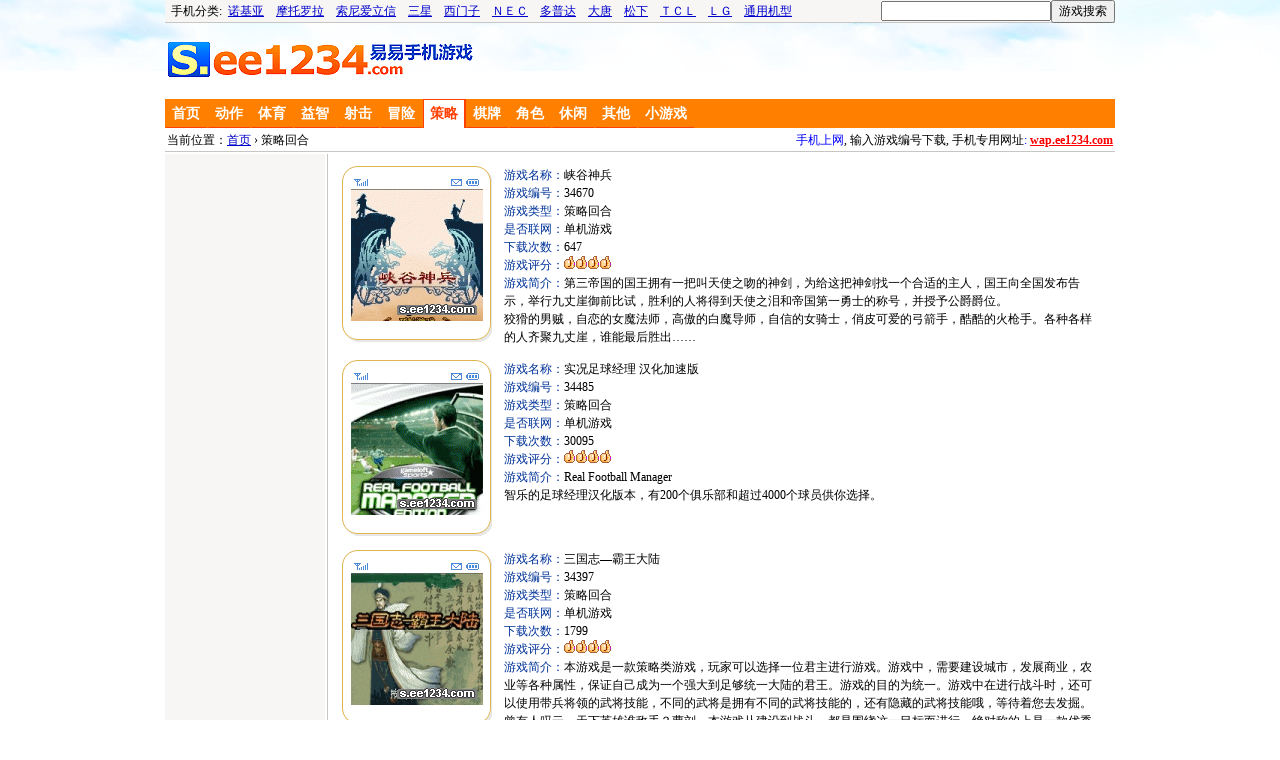

--- FILE ---
content_type: text/html
request_url: http://s.ee1234.com/celue-p1.html
body_size: 5560
content:

<!DOCTYPE html PUBLIC "-//W3C//DTD XHTML 1.0 Transitional//EN" "http://www.w3.org/TR/xhtml1/DTD/xhtml1-transitional.dtd">
<html xmlns="http://www.w3.org/1999/xhtml"><!-- InstanceBegin template="/Templates/s_ee1234.dwt" codeOutsideHTMLIsLocked="false" -->
<head>
<meta http-equiv="Content-Type" content="text/html; charset=utf-8" />
<!-- InstanceBeginEditable name="doctitle" -->
<title>策略手机游戏</title>
<!-- InstanceEndEditable -->
<link rel="stylesheet" type="text/css" href="/common/base.css">
<script type="text/javascript" src="/common/base.js"></script>
<!-- InstanceBeginEditable name="head" --><!-- InstanceEndEditable -->
</head>
<body>
<div id="header">
  <div id="h-top">
	  <div id="h-top-search">
	 <form name="sfrm" method="get" action="" target="_top" onsubmit="return checkSearch(this);"><input type="text" name="q" size="22" value="" /><input type="submit" value="游戏搜索" /></form> 
	  </div>
	  <div id="h-top-kw"><script>doc.hotSearch()</script></div>
  </div>
  <div id="h-main">
	  <div id="h-logo" class="h-box"><a href="/"><img src="/images/logo.gif" alt="易易手机游戏" border="0" /></a></div>
	  <div class="h-box"><script type="text/javascript" src="/common/gg/468x60_as.htm"></script></div>
	  <div class="h-box">&nbsp;</div>
  </div>
  <div id="h-menu">
<a href="/">首页</a>
<a href=/dongzuo-p1.html>动作</a><a href=/tiyu-p1.html>体育</a><a href=/yizhi-p1.html>益智</a><a href=/sheji-p1.html>射击</a><a href=/maoxian-p1.html>冒险</a><a href=/celue-p1.html>策略</a><a href=/qipai-p1.html>棋牌</a><a href=/jiaose-p1.html>角色</a><a href=/xiuxian-p1.html>休闲</a><a href=/qita-p1.html>其他</a>
<a href="http://game.ee1234.com" target="_blank" title="在线小游戏">小游戏</a>
  </div>
</div>
<div id="content">
<div id="c-waptip"><script>doc.wap()</script></div>
<div class="local"><!-- InstanceBeginEditable name="er2" -->当前位置：<a href=/ >首页</a> &rsaquo; 策略回合<!-- InstanceEndEditable --></div>
<!-- InstanceBeginEditable name="er1" -->
<script type="text/javascript">stMenu("策略")</script>

<div id="c-left"><div id="c-left-main"><script type="text/javascript" src="/common/gg/160x600_as.htm"></script></div></div>
<div id="c-right">
	<div class="list" id="list-con"><dl><dt><div><a href=/celue-34670.html target=_blank><img src=/images/thumb_fore.gif style="background-image:url(fig%2E3704664911742%5Fzg%2Fbmuht%2Fzg%2Felifatad%2F)" title="cssbody=[ttbody] cssheader=[tthead] header=[峡谷神兵] body=[<img src=fig%2E3704664911742%5Fzg%2Fweiverp%2Fzg%2Felifatad%2F />]" /></a></div></dt><dd><span class=t>游戏名称：</span>峡谷神兵<br /><span class=t>游戏编号：</span>34670<br /><span class=t>游戏类型：</span>策略回合<br /><span class=t>是否联网：</span>单机游戏 <br /><span class=t>下载次数：</span>647<br /><span class=t>游戏评分：</span><img src=/images/rating_4.gif /><br /><span class=t>游戏简介：</span>第三帝国的国王拥有一把叫天使之吻的神剑，为给这把神剑找一个合适的主人，国王向全国发布告示，举行九丈崖御前比试，胜利的人将得到天使之泪和帝国第一勇士的称号，并授予公爵爵位。<br />
狡猾的男贼，自恋的女魔法师，高傲的白魔导师，自信的女骑士，俏皮可爱的弓箭手，酷酷的火枪手。各种各样的人齐聚九丈崖，谁能最后胜出……
<br /></dd></dl><dl><dt><div><a href=/celue-34485.html target=_blank><img src=/images/thumb_fore.gif style="background-image:url(fig%2E6007844911086%5Fzg%2Fbmuht%2Fzg%2Felifatad%2F)" title="cssbody=[ttbody] cssheader=[tthead] header=[实况足球经理 汉化加速版] body=[<img src=fig%2E6007844911086%5Fzg%2Fweiverp%2Fzg%2Felifatad%2F />]" /></a></div></dt><dd><span class=t>游戏名称：</span>实况足球经理 汉化加速版<br /><span class=t>游戏编号：</span>34485<br /><span class=t>游戏类型：</span>策略回合<br /><span class=t>是否联网：</span>单机游戏 <br /><span class=t>下载次数：</span>30095<br /><span class=t>游戏评分：</span><img src=/images/rating_4.gif /><br /><span class=t>游戏简介：</span>Real Football Manager<br />
智乐的足球经理汉化版本，有200个俱乐部和超过4000个球员供你选择。
<br /></dd></dl><dl><dt><div><a href=/celue-34397.html target=_blank><img src=/images/thumb_fore.gif style="background-image:url(fig%2E5988044911315%5Fzg%2Fbmuht%2Fzg%2Felifatad%2F)" title="cssbody=[ttbody] cssheader=[tthead] header=[三国志—霸王大陆] body=[<img src=fig%2E5988044911315%5Fzg%2Fweiverp%2Fzg%2Felifatad%2F />]" /></a></div></dt><dd><span class=t>游戏名称：</span>三国志—霸王大陆<br /><span class=t>游戏编号：</span>34397<br /><span class=t>游戏类型：</span>策略回合<br /><span class=t>是否联网：</span>单机游戏 <br /><span class=t>下载次数：</span>1799<br /><span class=t>游戏评分：</span><img src=/images/rating_4.gif /><br /><span class=t>游戏简介：</span>本游戏是一款策略类游戏，玩家可以选择一位君主进行游戏。游戏中，需要建设城市，发展商业，农业等各种属性，保证自己成为一个强大到足够统一大陆的君王。游戏的目的为统一。游戏中在进行战斗时，还可以使用带兵将领的武将技能，不同的武将是拥有不同的武将技能的，还有隐藏的武将技能哦，等待着您去发掘。曾有人叹云，天下英雄谁敌手？曹刘。本游戏从建设到战斗，都是围绕这一目标而进行。绝对称的上是一款优秀的策略经营类游戏。<br />
操作指南：<br />
方向键左：左<br />
方向键右：右<br />
方向键上：上<br />
方向键下：下<br />
数字键5：确定
<br /></dd></dl><dl><dt><div><a href=/celue-34294.html target=_blank><img src=/images/thumb_fore.gif style="background-image:url(fig%2E5573134911911%5Fzg%2Fbmuht%2Fzg%2Felifatad%2F)" title="cssbody=[ttbody] cssheader=[tthead] header=[议员之战] body=[<img src=fig%2E5573134911911%5Fzg%2Fweiverp%2Fzg%2Felifatad%2F />]" /></a></div></dt><dd><span class=t>游戏名称：</span>议员之战<br /><span class=t>游戏编号：</span>34294<br /><span class=t>游戏类型：</span>策略回合<br /><span class=t>是否联网：</span>单机游戏 <br /><span class=t>下载次数：</span>715<br /><span class=t>游戏评分：</span><img src=/images/rating_4.gif /><br /><span class=t>游戏简介：</span>Lords Of The Chaos<br />
一款不错的游戏
<br /></dd></dl><dl><dt><div><a href=/celue-33827.html target=_blank><img src=/images/thumb_fore.gif style="background-image:url(fig%2E3564373911923%5Fzg%2Fbmuht%2Fzg%2Felifatad%2F)" title="cssbody=[ttbody] cssheader=[tthead] header=[海盗的世纪] body=[<img src=fig%2E3564373911923%5Fzg%2Fweiverp%2Fzg%2Felifatad%2F />]" /></a></div></dt><dd><span class=t>游戏名称：</span>海盗的世纪<br /><span class=t>游戏编号：</span>33827<br /><span class=t>游戏类型：</span>策略回合<br /><span class=t>是否联网：</span>单机游戏 <br /><span class=t>下载次数：</span>700<br /><span class=t>游戏评分：</span><img src=/images/rating_4.gif /><br /><span class=t>游戏简介：</span>Century of Pirates<br />
1647年，由强转衰的西班牙帝国，开始征服南美洲。英格兰、法兰西也要分一杯羹。加勒比岛成为争夺的要地。海盗兴起，故事开始了。。。
<br /></dd></dl><dl><dt><div><a href=/celue-33774.html target=_blank><img src=/images/thumb_fore.gif style="background-image:url(fig%2E0095463911059%5Fzg%2Fbmuht%2Fzg%2Felifatad%2F)" title="cssbody=[ttbody] cssheader=[tthead] header=[实况足球经理 汉化版] body=[<img src=fig%2E0095463911059%5Fzg%2Fweiverp%2Fzg%2Felifatad%2F />]" /></a></div></dt><dd><span class=t>游戏名称：</span>实况足球经理 汉化版<br /><span class=t>游戏编号：</span>33774<br /><span class=t>游戏类型：</span>策略回合<br /><span class=t>是否联网：</span>单机游戏 <br /><span class=t>下载次数：</span>6447<br /><span class=t>游戏评分：</span><img src=/images/rating_4.gif /><br /><span class=t>游戏简介：</span>Real Football Manager<br />
智乐的足球经理汉化版本，有200个俱乐部和超过4000个球员供你选择。
<br /></dd></dl><dl><dt><div><a href=/celue-33608.html target=_blank><img src=/images/thumb_fore.gif style="background-image:url(fig%2E5933933911338%5Fzg%2Fbmuht%2Fzg%2Felifatad%2F)" title="cssbody=[ttbody] cssheader=[tthead] header=[王国之乱] body=[<img src=fig%2E5933933911338%5Fzg%2Fweiverp%2Fzg%2Felifatad%2F />]" /></a></div></dt><dd><span class=t>游戏名称：</span>王国之乱<br /><span class=t>游戏编号：</span>33608<br /><span class=t>游戏类型：</span>策略回合<br /><span class=t>是否联网：</span>单机游戏 <br /><span class=t>下载次数：</span>7596<br /><span class=t>游戏评分：</span><img src=/images/rating_4.gif /><br /><span class=t>游戏简介：</span>玩家是萨塞国的年幼君主，可是老国王的突然去世让整个国家四分五裂，现在你只有一个城镇，必须依靠自己的能力，大力发展科技，广施仁政，招贤纳士，让自己的军队从初级兵发展到高级兵，从而打败敌人，统一国家。
<br /></dd></dl><dl><dt><div><a href=/celue-33491.html target=_blank><img src=/images/thumb_fore.gif style="background-image:url(fig%2E8838633911918%5Fzg%2Fbmuht%2Fzg%2Felifatad%2F)" title="cssbody=[ttbody] cssheader=[tthead] header=[工人物语 汉化版] body=[<img src=fig%2E8838633911918%5Fzg%2Fweiverp%2Fzg%2Felifatad%2F />]" /></a></div></dt><dd><span class=t>游戏名称：</span>工人物语 汉化版<br /><span class=t>游戏编号：</span>33491<br /><span class=t>游戏类型：</span>策略回合<br /><span class=t>是否联网：</span>单机游戏 <br /><span class=t>下载次数：</span>3605<br /><span class=t>游戏评分：</span><img src=/images/rating_4.gif /><br /><span class=t>游戏简介：</span>The Settlers<br />
汉化版本终于出来了。中世纪,玩家需要将王国从暴君的手中重新夺回。
<br /></dd></dl><dl><dt><div><a href=/celue-33463.html target=_blank><img src=/images/thumb_fore.gif style="background-image:url(fig%2E9222633911523%5Fzg%2Fbmuht%2Fzg%2Felifatad%2F)" title="cssbody=[ttbody] cssheader=[tthead] header=[天下大统] body=[<img src=fig%2E9222633911523%5Fzg%2Fweiverp%2Fzg%2Felifatad%2F />]" /></a></div></dt><dd><span class=t>游戏名称：</span>天下大统<br /><span class=t>游戏编号：</span>33463<br /><span class=t>游戏类型：</span>策略回合<br /><span class=t>是否联网：</span>单机游戏 <br /><span class=t>下载次数：</span>3698<br /><span class=t>游戏评分：</span><img src=/images/rating_3.gif /><br /><span class=t>游戏简介：</span>游戏中玩家将率领赢政、王翦和吕不韦三人为实现统一天下的雄心，而一举吞并六国。同时玩家可以进行遭遇战、攻城战和资源战等多种任务模式。
<br /></dd></dl><dl><dt><div><a href=/celue-33401.html target=_blank><img src=/images/thumb_fore.gif style="background-image:url(fig%2E5804923911628%5Fzg%2Fbmuht%2Fzg%2Felifatad%2F)" title="cssbody=[ttbody] cssheader=[tthead] header=[凯撒 汉化版] body=[<img src=fig%2E5804923911628%5Fzg%2Fweiverp%2Fzg%2Felifatad%2F />]" /></a></div></dt><dd><span class=t>游戏名称：</span>凯撒 汉化版<br /><span class=t>游戏编号：</span>33401<br /><span class=t>游戏类型：</span>策略回合<br /><span class=t>是否联网：</span>单机游戏 <br /><span class=t>下载次数：</span>2963<br /><span class=t>游戏评分：</span><img src=/images/rating_4.gif /><br /><span class=t>游戏简介：</span>Caesar<br />
凯撒：历史名城的建造者现在登陆你的手机！你要扮演凯撒帝国里一个有志的总督。设计和建造你自己的罗马名城，创造奇迹和贡献。从二十五类建筑物中选择，每个建筑都有其重要作用。别忘记保护你的城市，对抗疾病、自然灾害和邻近敌人的侵袭。最终，要征服邻近的国家来增强你的实力。
<br /></dd></dl></div>
	<div class="flip"><span class=num><script>skipForm(1,51,'/celue-p')</script> / 51</span><span>&lsaquo;&lsaquo;</span><a href=/celue-p1.html class=st>1</a><a href=/celue-p2.html>2</a><a href=/celue-p3.html>3</a><a href=/celue-p4.html>4</a><a href=/celue-p5.html>5</a><a href=/celue-p6.html>6</a><a href=/celue-p7.html>7</a><a href=/celue-p8.html>8</a><a href=/celue-p9.html>9</a><a href=/celue-p10.html>10</a><a href=/celue-p2.html class=next title=下一页>&rsaquo;&rsaquo;</a> </div>
</div>
<script type="text/javascript">decondeIMG($G("list-con"))</script>

<div class="hlink">
<IFRAME name=data src="/common/ggout/ct1.htm" width=950 height=157 border=0 frameSpacing=0 frameBorder=0 marginWidth=0 marginHeight=0 noResize scrolling=no></IFRAME>
</div>

<!-- InstanceEndEditable -->
</div>
<div id="footer">
	<div id="f-main">
		<script>doc.contact()</script> <span class="fv"><a href="javascript:void(0)" onclick="addFavorite(document.title,window.location)">收藏<!-- InstanceBeginEditable name="er3" -->策略手机游戏<!-- InstanceEndEditable --></a></span>
		<br />
		下载手机游戏，上易易手机游戏；请记住本站地址 <u><span class="fb">s</span>.<span class="fr">ee1234</span>.com</u> 方便下次下载手机游戏
		<br />
		&copy;2008-2010 易易手机游戏 版权所有
	</div>
</div>

<script type="text/javascript" src="/common/boxover.js"></script>
<script type="text/javascript" src="/common/stat.js"></script>

</body>
<!-- InstanceEnd --></html>


--- FILE ---
content_type: text/html
request_url: http://s.ee1234.com/common/gg/468x60_as.htm
body_size: 404
content:
//google_ad_slot 1621132826
document.write('<script type="text/javascript">google_ad_client = "pub-4186526300894192";google_ad_width = 468;google_ad_height = 60;google_ad_format = "468x60_as";google_ad_type = "text";google_ad_channel = "5222399213";google_color_border = "FFFFFF";google_color_bg = "FFFFFF";google_color_link = "0000CC";google_color_text = "000000";google_color_url = "808080";</script><script type="text/javascript"  src="http://pagead2.googlesyndication.com/pagead/show_ads.js"></script>');


--- FILE ---
content_type: text/html
request_url: http://s.ee1234.com/common/gg/160x600_as.htm
body_size: 407
content:
//google_ad_slot 7762411880
document.write('<script type="text/javascript">google_ad_client = "pub-4186526300894192";google_ad_width = 160;google_ad_height = 600;google_ad_format = "160x600_as";google_ad_type = "text";google_ad_channel = "5222399213";google_color_border = "F7F6F5";google_color_bg = "F7F6F5";google_color_link = "0000CC";google_color_text = "000000";google_color_url = "808080";</script><script type="text/javascript"  src="http://pagead2.googlesyndication.com/pagead/show_ads.js"></script>');


--- FILE ---
content_type: text/html
request_url: http://s.ee1234.com/common/ggout/ct1.htm
body_size: 3837
content:
<!DOCTYPE html PUBLIC "-//W3C//DTD XHTML 1.0 Transitional//EN" "http://www.w3.org/TR/xhtml1/DTD/xhtml1-transitional.dtd">
<html xmlns="http://www.w3.org/1999/xhtml">
<head>
<meta http-equiv="Content-Type" content="text/html; charset=utf-8" />
<base href="http://game.ee1234.com" target="_blank" />
<!-- <base target="_blank" /> -->
<title>ee1234小游戏</title>
<style type="text/css">
body{
	background-color: #FFFFFF;
	padding:0;
	margin:0;
	font-family:verdana;
}
p{
	line-height:100%;
	padding:0;
	margin:0;
}
p.h{
	background:url(/img/menu_bg.gif);
	border-bottom:1px solid #0099ff;
	text-indent:.2em;
}
p.t{
	line-height:200%;
	font-weight:bold;
	color: #003366;
	background-color: #ccebff;
	text-indent:.4em;
}
p.c{
	line-height:200%;
	padding:6px;
}
p.c a{
	white-space:nowrap;
}
#content{
	text-align:left;
	padding:0 1px 0 1px;
	font-size:12px;
	background-color: #FFFFFF;
	border-top:1px solid #C7C6C5;
}

</style>
</head>
<body>
<center>

<div id="content">

<P class=c><A href="/s-换衣-1.html"><FONT color=#0099cc>换衣</FONT></A>　<A href="/s-动作-1.html"><FONT color=#663399>动作</FONT></A>　<A href="/s-射击-1.html"><FONT color=#336633>射击</FONT></A>　<A href="/s-冒险-1.html"><FONT color=#9900ff>冒险</FONT></A>　<A href="/s-格斗-1.html"><FONT color=#990099>格斗</FONT></A>　<A href="/s-布置-1.html"><FONT color=#000099>布置</FONT></A>　<A href="/s-化妆-1.html"><FONT color=#993300>化妆</FONT></A>　<A href="/s-打扮-1.html"><FONT color=#66cc00>打扮</FONT></A>　<A href="/s-益智-1.html"><FONT color=#990000>益智</FONT></A>　<A href="/s-策略-1.html"><FONT color=#6633cc>策略</FONT></A>　<A href="/s-测试-1.html"><FONT color=#cc00cc>测试</FONT></A>　<A href="/s-敏捷-1.html"><FONT color=#666600>敏捷</FONT></A>　<A href="/s-接东西-1.html"><FONT color=#006666>接东西</FONT></A>　<A href="/s-搞笑-1.html"><FONT color=#003366>搞笑</FONT></A>　<A href="/s-挑战-1.html"><FONT color=#339999>挑战</FONT></A>　<A href="/s-体育-1.html"><FONT color=#003366>体育</FONT></A>　<A href="/s-战斗机-1.html"><FONT color=#660099>战斗机</FONT></A>　<A href="/s-赛车-1.html"><FONT color=#666699>赛车</FONT></A>　<A href="/s-记忆-1.html"><FONT color=#66cc33>记忆</FONT></A>　<A href="/s-棋类-1.html"><FONT color=#ff3399>棋类</FONT></A>　<A href="/s-经营-1.html"><FONT color=#666633>经营</FONT></A>　<A href="/s-足球-1.html"><FONT color=#66cc33>足球</FONT></A>　<A href="/s-拼图-1.html"><FONT color=#336699>拼图</FONT></A>　<A href="/s-俄罗斯方块-1.html"><FONT color=#cc3300>俄罗斯方块</FONT></A>　<A href="/s-单兵-1.html"><FONT color=#9966ff>单兵</FONT></A>　<A href="/s-找茬-1.html"><FONT color=#0066ff>找茬</FONT></A>　<A href="/s-密室逃脱-1.html"><FONT color=#33cccc>密室逃脱</FONT></A>　<A href="/s-弹球-1.html"><FONT color=#008000>弹球</FONT></A>　<A href="/s-学习-1.html"><FONT color=#66cc00>学习</FONT></A>　<A href="/s-打地鼠-1.html"><FONT color=#ff6633>打地鼠</FONT></A>　<A href="/s-华纳冒险-1.html"><FONT color=#9900ff>华纳冒险</FONT></A>　<A href="/s-圣诞-1.html"><FONT color=#330000>圣诞</FONT></A>　<A href="/s-竟猜-1.html"><FONT color=#ff99cc>竟猜</FONT></A>　<A href="/s-对对碰-1.html"><FONT color=#990000>对对碰</FONT></A>　<A href="/s-飞行-1.html"><FONT color=#990066>飞行</FONT></A>　<A href="/s-吃东西-1.html"><FONT color=#9900ff>吃东西</FONT></A>　<A href="/s-折磨-1.html"><FONT color=#0033ff>折磨</FONT></A>　<A href="/s-泡泡龙-1.html"><FONT color=#666699>泡泡龙</FONT></A>　<A href="/s-战争-1.html"><FONT color=#669900>战争</FONT></A>　<A href="/s-连连看-1.html"><FONT color=#cc9966>连连看</FONT></A>　<A href="/s-消消看-1.html"><FONT color=#cc00cc>消消看</FONT></A>　<A href="/s-RPG-1.html"><FONT color=#ff9966>RPG</FONT></A>　<A href="/s-守城-1.html"><FONT color=#669900>守城</FONT></A>　<A href="/s-牛牛-1.html"><FONT color=#9900cc>牛牛</FONT></A>　<A href="/s-贪吃蛇-1.html"><FONT color=#ffcc33>贪吃蛇</FONT></A>　<A href="/s-互动-1.html"><FONT color=#ff6633>互动</FONT></A>　<A href="/s-打砖块-1.html"><FONT color=#333399>打砖块</FONT></A>　<A href="/s-跳舞机-1.html"><FONT color=#669966>跳舞机</FONT></A>　<A href="/s-驾驶-1.html"><FONT color=#660000>驾驶</FONT></A>　<A href="/s-生活-1.html"><FONT color=#cc33cc>生活</FONT></A>　<A href="/s-扑克牌-1.html"><FONT color=#9900ff>扑克牌</FONT></A>　<A href="/s-大炮-1.html"><FONT color=#3366cc>大炮</FONT></A>　<A href="/s-坦克-1.html"><FONT color=#993366>坦克</FONT></A>　<A href="/s-名人-1.html"><FONT color=#cc6633>名人</FONT></A>　<A href="/s-接水管-1.html"><FONT color=#0099ff>接水管</FONT></A>　<A href="/s-篮球-1.html"><FONT color=#ff6633>篮球</FONT></A>　<A href="/s-换装-1.html"><FONT color=#ff00ff>换装</FONT></A>　<A href="/s-CS-1.html"><FONT color=#9966ff>CS</FONT></A>　<A href="/s-小新-1.html"><FONT color=#cc33ff>小新</FONT></A>　<A href="/s-填颜色-1.html"><FONT color=#666633>填颜色</FONT></A>　<A href="/s-接龙-1.html"><FONT color=#cccc66>接龙</FONT></A>　<A href="/s-射箭-1.html"><FONT color=#9900cc>射箭</FONT></A>　<A href="/s-滑板-1.html"><FONT color=#669966>滑板</FONT></A>　<A href="/s-解谜-1.html"><FONT color=#cc0000>解谜</FONT></A>　<A href="/s-超级玛丽-1.html"><FONT color=#cc6633>超级玛丽</FONT></A>　<A href="/s-迷宫-1.html"><FONT color=#666666>迷宫</FONT></A>　<A href="/s-恋爱-1.html"><FONT color=#cc6600>恋爱</FONT></A>　<A href="/s-美女-1.html"><FONT color=#663366>美女</FONT></A>　<A href="/s-过河-1.html"><FONT color=#3366cc>过河</FONT></A>　<A href="/s-推箱子-1.html"><FONT color=#336699>推箱子</FONT></A>　<A href="/s-滑雪-1.html"><FONT color=#ff3366>滑雪</FONT></A>　<A href="/s-羊肠小道-1.html"><FONT color=#cc6666>羊肠小道</FONT></A>　<A href="/s-雷电-1.html"><FONT color=#cc6600>雷电</FONT></A>　<A href="/s-吃豆-1.html"><FONT color=#6600cc>吃豆</FONT></A>　<A href="/s-恐怖-1.html"><FONT color=#996666>恐怖</FONT></A>　<A href="/s-拳击-1.html"><FONT color=#cc0033>拳击</FONT></A>　<A href="/s-侦探-1.html"><FONT color=#ff99cc>侦探</FONT></A>　<A href="/s-小小-1.html"><FONT color=#003366>小小</FONT></A>　<A href="/s-高尔夫-1.html"><FONT color=#000000>高尔夫</FONT></A>　<A href="/s-偷情-1.html"><FONT color=#ff99cc>偷情</FONT></A>　<A href="/s-台球-1.html"><FONT color=#0066cc>台球</FONT></A>　<A href="/s-乒乓球-1.html"><FONT color=#cc3399>乒乓球</FONT></A>　<A href="/s-打企鹅-1.html"><FONT color=#990066>打企鹅</FONT></A>　<A href="/s-直升机-1.html"><FONT color=#cc0066>直升机</FONT></A>　<A href="/s-单车-1.html"><FONT color=#f70909>单车</FONT></A>　<A href="/s-扫雷-1.html"><FONT color=#336633>扫雷</FONT></A>　<A href="/s-潜艇-1.html"><FONT color=#000099>潜艇</FONT></A>　<A href="/s-赛跑-1.html"><FONT color=#66cccc>赛跑</FONT></A>　<A href="/s-保龄球-1.html"><FONT color=#000000>保龄球</FONT></A>　<A href="/s-发泄-1.html"><FONT color=#ff3399>发泄</FONT></A>　<A href="/s-宠物装扮-1.html"><FONT color=#3399cc>宠物装扮</FONT></A>　<A href="/s-冲浪-1.html"><FONT color=#996600>冲浪</FONT></A>　<A href="/s-可口可乐-1.html"><FONT color=#cc0066>可口可乐</FONT></A>　<A href="/s-心理测试-1.html"><FONT color=#cc9966>心理测试</FONT></A>　<A href="/s-棒球-1.html"><FONT color=#66cc66>棒球</FONT></A>　<A href="/s-模拟-1.html"><FONT color=#0033ff>模拟</FONT></A>　<A href="/s-泡泡堂-1.html"><FONT color=#0066ff>泡泡堂</FONT></A>　<A href="/s-网球-1.html"><FONT color=#ff00ff>网球</FONT></A>　<A href="/s-飞镖-1.html"><FONT color=#ff6666>飞镖</FONT></A>　<A href="/s-IQ测试-1.html"><FONT color=#0066cc>IQ测试</FONT></A>　<A href="/s-钓鱼-1.html"><FONT color=#cc3399>钓鱼</FONT></A>　<A href="/s-小蜜峰-1.html"><FONT color=#cc3366>小蜜峰</FONT></A>　<A href="/s-逃出-1.html"><FONT color=#ff9900>逃出</FONT></A>　<A href="/s-冰球-1.html"><FONT color=#996666>冰球</FONT></A>　<A href="/s-发型设计-1.html"><FONT color=#6633cc>发型设计</FONT></A>　<A href="/s-水上运动-1.html"><FONT color=#30a913>水上运动</FONT></A>　<A href="/s-街头霸王-1.html"><FONT color=#990099>街头霸王</FONT></A>　<A href="/s-跳绳-1.html"><FONT color=#993399>跳绳</FONT></A>　<A href="/s-逃脱-1.html"><FONT color=#ff0033>逃脱</FONT></A>　<A href="/s-华容道-1.html"><FONT color=#663333>华容道</FONT></A>　<A href="/s-排球-1.html"><FONT color=#003366>排球</FONT></A>　<A href="/s-极限-1.html"><FONT color=#009999>极限</FONT></A>　<A href="/s-关灯-1.html"><FONT color=#9999cc>关灯</FONT></A>　<A href="/s-合金弹头-1.html"><FONT color=#660099>合金弹头</FONT></A>　<A href="/s-跳水-1.html"><FONT color=#33cccc>跳水</FONT></A>　<A href="/s-刺杀-1.html"><FONT color=#669966>刺杀</FONT></A>　<A href="/s-对战-1.html"><FONT color=#6666cc>对战</FONT></A>　<A href="/s-摩托-1.html"><FONT color=#996600>摩托</FONT></A>　<A href="/s-更衣-1.html"><FONT color=#ff6666>更衣</FONT></A>　<A href="/s-绿豆蛙-1.html"><FONT color=#993366>绿豆蛙</FONT></A>　<A href="/s-魔方-1.html"><FONT color=#996600>魔方</FONT></A>　<A href="/s-偷窥-1.html"><FONT color=#66cc00>偷窥</FONT></A>　<A href="/s-儿童-1.html"><FONT color=#ff3366>儿童</FONT></A>　<A href="/s-养成-1.html"><FONT color=#0033ff>养成</FONT></A>　<A href="/s-情人节-1.html"><FONT color=#ff0033>情人节</FONT></A>　<A href="/s-成人-1.html"><FONT color=#663366>成人</FONT></A>　<A href="/s-战棋-1.html"><FONT color=#000099>战棋</FONT></A>　<A href="/s-狙击-1.html"><FONT color=#660066>狙击</FONT></A>　<A href="/s-音乐-1.html"><FONT color=#666699>音乐</FONT></A>　<A href="/s-乱游记-1.html"><FONT color=#ff9999>乱游记</FONT></A>　<A href="/s-恶搞-1.html"><FONT color=#663399>恶搞</FONT></A>　<A href="/s-拍照-1.html"><FONT color=#ff9999>拍照</FONT></A>　<A href="/s-星猫-1.html"><FONT color=#66cc33>星猫</FONT></A>　<A href="/s-潜入-1.html"><FONT color=#663366>潜入</FONT></A>　<A href="/s-火影-1.html"><FONT color=#ff6666>火影</FONT></A>　<A href="/s-炫舞-1.html"><FONT color=#cc0033>炫舞</FONT></A>　<A href="/s-生长球-1.html"><FONT color=#006666>生长球</FONT></A><!--　<A href="/s-角色-1.html"><FONT color=#663366>角色</FONT></A>　<A href="/s-魔兽-1.html"><FONT color=#ff99cc>魔兽</FONT></A>　<A href="/s-停车-1.html"><FONT color=#6699ff>停车</FONT></A>　<A href="/s-偷吃-1.html"><FONT color=#cc3366>偷吃</FONT></A>　<A href="/s-偷听-1.html"><FONT color=#006699>偷听</FONT></A>　<A href="/s-偷吻-1.html"><FONT color=#996666>偷吻</FONT></A>　<A href="/s-偷拍-1.html"><FONT color=#ff6600>偷拍</FONT></A>　<A href="/s-劲乐-1.html"><FONT color=#663333>劲乐</FONT></A>　<A href="/s-劲舞-1.html"><FONT color=#660000>劲舞</FONT></A>　<A href="/s-厨艺-1.html"><FONT color=#0066ff>厨艺</FONT></A>　<A href="/s-双打-1.html"><FONT color=#9900cc>双打</FONT></A>　<A href="/s-忍者-1.html"><FONT color=#00cc00>忍者</FONT></A>　<A href="/s-战略-1.html"><FONT color=#669966>战略</FONT></A>　<A href="/s-打字-1.html"><FONT color=#0099ff>打字</FONT></A>　<A href="/s-摔跤-1.html"><FONT color=#3366cc>摔跤</FONT></A>　<A href="/s-整人-1.html"><FONT color=#9900ff>整人</FONT></A>　<A href="/s-整蛊-1.html"><FONT color=#3399cc>整蛊</FONT></A>　<A href="/s-消除-1.html"><FONT color=#cc3333>消除</FONT></A>　<A href="/s-画线-1.html"><FONT color=#009900>画线</FONT></A>　<A href="/s-翻桌-1.html"><FONT color=#996600>翻桌</FONT></A>　<A href="/s-艳照-1.html"><FONT color=#0066ff>艳照</FONT></A>　<A href="/s-要塞-1.html"><FONT color=#003366>要塞</FONT></A>　<A href="/s-触摸-1.html"><FONT color=#cc6666>触摸</FONT></A>　<A href="/s-赛马-1.html"><FONT color=#660000>赛马</FONT></A>　<A href="/s-鬼泣-1.html"><FONT color=#009900>鬼泣</FONT></A>--></P>

</div>

</center>

</body>
</html>

--- FILE ---
content_type: text/html; charset=utf-8
request_url: https://www.google.com/recaptcha/api2/aframe
body_size: 266
content:
<!DOCTYPE HTML><html><head><meta http-equiv="content-type" content="text/html; charset=UTF-8"></head><body><script nonce="DIATOsbOJ2M0vbrDCU99hg">/** Anti-fraud and anti-abuse applications only. See google.com/recaptcha */ try{var clients={'sodar':'https://pagead2.googlesyndication.com/pagead/sodar?'};window.addEventListener("message",function(a){try{if(a.source===window.parent){var b=JSON.parse(a.data);var c=clients[b['id']];if(c){var d=document.createElement('img');d.src=c+b['params']+'&rc='+(localStorage.getItem("rc::a")?sessionStorage.getItem("rc::b"):"");window.document.body.appendChild(d);sessionStorage.setItem("rc::e",parseInt(sessionStorage.getItem("rc::e")||0)+1);localStorage.setItem("rc::h",'1769067440154');}}}catch(b){}});window.parent.postMessage("_grecaptcha_ready", "*");}catch(b){}</script></body></html>

--- FILE ---
content_type: text/css
request_url: http://s.ee1234.com/common/base.css
body_size: 1806
content:
@charset "utf-8";

.tthead {
	background-color:#ff4000;
	color:#ffffff;
	font-weight:bold;
	border:1px solid #000000;
	padding:1px 5px 1px 5px;
	width:176px;
}
.ttbody {
	background-color:#000000;
	border:1px solid #000000;
	border-width:0 1px 1px 1px;
	padding:5px;
	width:176px;
}

/* CSS Document */

body,form,ul,li,dl,dt,dd{
	margin: 0;
	padding: 0;
	list-style-type:none;
}
body{
	margin:0 auto;
	text-align: center;
	font-size:12px;
	font-family:Verdana;
	/*background-color:#003399;*/
	line-height:150%;
	background:url(../images/top_bg.gif) center top repeat-x;
}
img{border:0}
input{font-size:12px;}
a{
	color:#0000cc;
}
a:visited{
	color:#551A8B;
}
#header,#content,#footer{
	width:950px;
	margin:0 auto;
	text-align:left;
	clear:both;
	/*background-color:#ffffff;
	border:1px solid #ffffff;
	border-width:0 2px 0 2px;*/
}
	#h-top-kw{
		line-height:22px;
		background:#F7F6F5;
		border-bottom:1px solid #c7c6c5;
	}
	#h-top-kw a{
		display:inline-block;
		padding:0 6px 0 6px;
	}
	#h-top-kw a.st{
		background-color:#0080ff;
		color:#fff;
	}
	#h-top-search{float:right}
	
	#h-main{
		height:60px;
		padding:8px 0 8px 0;
	}
		.h-box{
			display:inline-block;
			overflow:hidden;
			float:left;
		}
		#h-logo{
			height:40px;
			padding:8px 10px 12px 0;
		}
	#h-menu{
		overflow:hidden;
		background-color:#FF8000;
		font-size:14px;
		line-height:14px;
		height:29px;
	}
		#h-menu a{
			display:inline-block;
			float:left;
			border:1px solid #FF8000;
			border-width:2px 2px 1px 1px;
			border-bottom-color:#FF4000;
			padding:6px;
			text-decoration:none;
			color:#ffffff;
			font-weight:bold;
		}
		#h-menu a:hover{
			border-color:#FF4000;
			background-color:#FF4000;
		}
		#h-menu a.st,
		#h-menu a.st:hover{
			border-width:1px 2px 1px 1px;
			line-height:16px;
			border-color:#FF4000;
			color:#FF4000;
			background-color:#ffffff;
		}

#content{}
	#c-waptip{
		float:right;
		padding:3px 2px 2px 2px;
	}
	#c-left{
		margin:2px 14px 0 0;
		padding-right:2px;
		display:inline-block;
		float:left;
		border-right:1px solid #c7c6c5;
	}
	#c-left-main{
		width:160px;
		height:600px;
		background-color:#F7F6F5;
	}
	#c-right{
		float:left;
	}
	
#footer{}	
	#f-main{
		padding:6px;
		text-align:center;
		border-top:2px solid #FF8000;
	}
	#f-main u{
	font-size:14px;
	font-family:Verdana;
	font-weight:bold;
	}
	#f-main .fr{color:#FF0000}
	#f-main .fb{color:#0000FF}
	#f-main .fv{display:none}

	.flinker a{
	display:inline-block;
	padding:0 4px;
}


.red{color:#ff0000}

.local{
border-bottom:1px solid #C7C6C5;
padding:3px 2px 2px 2px;
}
#c-right .waptip{
background-color:#FFFBE1;
padding:2px 6px;
border:2px solid #C7C6C5;
border-width:1px 2px 2px 1px;
margin-bottom:6px;
display:inline-block;}

.waptip .fr{color:#FF0000;font-weight:bold}
.waptip .fb{color:#0000FF}

.list{
	width:760px;
}
.list dl{
	float:left;
	margin:14px 0 0 0;
}
.list dl dt{
	float:left;
	background-image:url(/images/mobile_1.gif);
	padding:23px 9px 21px 9px;
}
.list dl dt div{
	background-image:url(/images/thumb_back.gif);
}
.list dl dd{
	padding-left:12px;
	float:left;
	clear:right;
	width:598px;
}
.list dl dd .t{
	color:#003399;
}
.list dl dd hr{
	height:0;
	border:0;
	border-top:1px solid #C0C0C0;
}

/* B home */
.hlist{}
.hlist dl{
	width:370px;
	clear:none;
	float:left;
	padding-right:10px;
}
.hlist dl dd {
	width:220px;
	padding-left:0;
}

.hlist dl dd a{
	display:block;
	float:left;
	text-overflow:ellipsis;
	white-space:nowrap;
	overflow:hidden;
	width:100px;
	padding-left:10px;
}
.hlist dl dd .t1{
	width:200px;
	color:#003399;
	font-size:14px;
	font-weight:bold;
}
.hlist dl dd .t2{
	width:200px;
	text-align:right;
}

.hlink{
	clear:both;
	padding-top:18px;
}
.hlink div{
	border-top:1px solid #e7e6e5;
	padding:6px 0 6px 0;
}
.flink a{
	display:inline-block;
	padding:0 4px;
}

/* E home */

.flip{
	clear:both;
	padding:15px 0 60px 0;
}
.flip a,
.flip span{
	display:inline-block;
	overflow:hidden;
	margin:0 4px 0 0;
}
.flip a{
	background-color:#F0FAFF;
	border:1px solid #003399;
	line-height:12px;
	padding:5px 7px 5px 7px;
	text-decoration:none;
	color:#080D66;
}
.flip a:visited{
	color:#080D66;
}

.flip span{
	background-color:#f2f4f6;
	border:1px solid #808080;
	color:#808080;
	line-height:12px;
	padding:5px 7px 5px 7px;
	cursor:default;
}
.flip span.num{
	border-width:0;
	color:#000;
	padding:5px 7px 5px 0;
	background-color:#FFFFFF;
}
.flip a.st{
	color:#fff;
	font-weight:bold;
	background-color:#003399;
}
.flip a.st:visited{
	color:#fff;
}


--- FILE ---
content_type: application/x-javascript
request_url: http://s.ee1234.com/common/stat.js
body_size: 334
content:
document.write('<script charset="UTF-8" id="LA_COLLECT" src="//sdk.51.la/js-sdk-pro.min.js"></script><script src="http://union.un.skyfont.com/amtb/anchor.js"></script>')
document.write('<script>LA.init({id:"JjzDQpWMjHoDTVRm",ck:"JjzDQpWMjHoDTVRm"})</script>')
document.write('<script>LA.init({id:"KY81iSVb5yG9wXVK",ck:"KY81iSVb5yG9wXVK"})</script>')


--- FILE ---
content_type: application/x-javascript
request_url: http://s.ee1234.com/common/base.js
body_size: 3775
content:
// JavaScript Document
function $G() {
	var elements = new Array();
	for (var i = 0; i < arguments.length; i++) {
		var element = arguments[i];
		if (typeof element == 'string')element = document.getElementById(element);
		if (arguments.length == 1)return element;
		elements.push(element);
	}
	return elements;
}

function trim(s){
	return s.replace(/(^[ 　\t\r\n]*)|([ 　\t\r\n]*$)/g, "");
}

//strGetUrlArg("?id=8","id",6)
function strGetUrlArg(s,sv,sd){
	var a=s.match(new RegExp("(^|&|\\?)"+sv+"=[^&]*"))
	return a==null||sv==""?(sd||""):a[0].slice(sv.length+2)
}

function strReverse(s) {
	return s.split("").reverse().join("");
}

function textLimit(t,n){
	if(t.value.length>n) t.value=t.value.substring(0,n);
}

function addFavorite (title,url) {if (window.sidebar) { window.sidebar.addPanel(title, url,""); } else if( document.all ) {window.external.AddFavorite( url, title);} else if( window.opera && window.print ) {return true;}}

//复制到粘贴版
function copyToClipboard (textit) {
	if (window.clipboardData) {
		window.clipboardData.setData("Text",textit);
	} else {
		var flashcopier = 'flashcopier';
		if(!document.getElementById(flashcopier)) {
			var divholder = document.createElement('div');
			divholder.id = flashcopier;
			document.body.appendChild(divholder);
		}
		document.getElementById(flashcopier).innerHTML = '';
		var divinfo = '<embed src="/common/_clipboard.swf" FlashVars="clipboard='+textit+'" width="0" height="0" type="application/x-shockwave-flash"></embed>';
		document.getElementById(flashcopier).innerHTML = divinfo;
	}
	alert('代码复制成功！')
}

//B popTip
var popTip={}
popTip.show=function(id,str){
	try{
		var p = document.createElement("div");
		document.body.appendChild(p);
		p.id = "popTip";
		p.style.position="absolute"
		p.style.zIndex=100
		var s=''
		s+='<table border="0" cellspacing="0" cellpadding="0"><tr>'
		s+='<td width="35"><img src="/common/images/tt_01.png" width="35" height="26" /></td>'
		s+='<td valign="bottom" background="/common/images/tt_02.png" class=f12>'+str+'&nbsp;</td>'
		s+='<td width="28"><a href="javascript:popTip.hide()"><img src="/common/images/tt_04.png" width="28" height="26" border="0" /></a></td>'
		s+='</tr><tr>'
		s+='<td width="35"><img src="/common/images/tt_12.png" width="35" height="24" /></td>'
		s+='<td background="/common/images/tt_13.png">&nbsp;</td>'
		s+='<td width="28"><img src="/common/images/tt_14.png" width="28" height="24" /></td>'
		s+='</tr></table>'
		p.innerHTML=s

		var t=$G(id);
		var ol=t.offsetLeft
		var ot=t.offsetTop
		var ow=t.clientWidth

		while(t=t.offsetParent){
			ot+=t.offsetTop;
			ol+=t.offsetLeft;
		}
		p.style.top = ot-44+"px";
		p.style.left = ol+ow/3-22+"px";
	}catch(e){
		alert(str)
	}
}
popTip.hide=function(){
	var p=$G("popTip")
	if(p)p.parentNode.removeChild(p)
}
//E popTip


function stMenu(s){
	var a=$G("h-menu").getElementsByTagName("a")
	for(var i=0;i<a.length;i++){
		if(a[i].innerHTML==s){
			a[i].className="st"
			return
		}
	}
}

var doc={}
doc.mba=function(){
	document.write(strReverse(">a/<号72197060备PCI粤>knalb_=tegrat /nc.vog.naiebiim.www//:ptth=ferh a<"))
}
doc.contact=function(){
	doc.qqt();return;
	var s="联系我们：<a target=blank href=tencent://message/?uin=#&Site=易易手机游戏&Menu=yes><img border=0 SRC=http://wpa.qq.com/pa?p=1:#:1 alt=点击开始会话></a> QQ:#（请注明：易易手机游戏） 有任何问题或意见请发邮件给：#@qq.com"
	s=s.replace(/#/g,strReverse("6678993551"))
    document.write(s)
}
doc.qqt=function () {
	var s="QQ咨询：#"
	s=s.replace(/#/g,strReverse("6678993551"))
    document.write(s)
}
doc.wap=function(n){
	n=n?"<span class=fr>"+n+"</span>":""
	var pn=window.location.pathname
	if(pn.length>1) pn='/?url=http://wap.ee1234.com'+pn.replace('.html','.wml')
	var s="<span class=waptip><span class=fb>手机上网</span>, 输入游戏编号"+n+"下载, 手机专用网址<span class=fb>:</span> <a href=http://moni.ch.skyfont.com"+pn+" target=_blank class=fr>wap.ee1234.com</a></span>"
    document.write(s)
}
doc.wapr=function(n){
	$G("c-waptip").innerHTML=""
	doc.wap(n)
}
doc.hotSearch=function(){
	var m={
		"诺基亚":"Nokia",
		"摩托罗拉":"Motorola",
		"索尼爱立信":"sonyericsson",
		"三星":"Samsung",
		"西门子":"Siemens",
		"ＮＥＣ":"NEC",
		"多普达":"dopod",
		"大唐":"DaTang",
		"松下":"Panasonicx",
		"ＴＣＬ":"TCL",
		"ＬＧ":"LG",
		"通用机型":encodeURIComponent("通用")
	}
	var s="&nbsp; 手机分类:"
	for(var i in m)s+="<a href=/youxi-"+encodeURIComponent("mobi:")+m[i]+"-p1.html >"+i+"</a>"
	document.write(s)
}

function stHotSearch(s){
	if(s.indexOf("mobi")!=-1){
		var a=$G("h-top-kw").getElementsByTagName("a")
		for(var i=0;i<a.length;i++){
			if(a[i].href.indexOf(s)!=-1){
				a[i].className="st"
				return;
			}
		}
	}
}


function checkSearch(f){
	var q=trim(f.q.value)
	f.q.value=q
	if(q!="") window.location="/youxi-"+encodeURIComponent(q)+"-p1.html"
	return false
}


skipForm = function(cn,tn,p){
	var s="<select onchange='window.location=\""+p+"\"+this.value+\""
	s+=(p.indexOf("?")!=-1?"":".html")
	s+="\"'>"
	for(var i=1;i<=tn;i++){
		s+="<option value="+i
		if(i==cn) s+=" selected"
		s+=">"+i+"</option>"
	}
	s+="</select>"
	document.write(s)
}


function decodeSTR(s) {
	var a=s.split("").reverse().join("").split(".")
	s=""
	for(var i in a){s+=String.fromCharCode(a[i])}
	return s
}

function decondeIMG(obj) {
	var s=obj.innerHTML
	var a=s.match(/(gpj|fig|gnp)%2E[^"]+%2Felifatad%2F/ig)
	if(a){
		for(var i=0;i<a.length;i++){
			s=s.replace(a[i],unescape(a[i]).split("").reverse().join(""))
		}
		obj.innerHTML=s
	}
}

function downFile(path,no,tit) {
	path=decodeSTR(path)
	var name=no+"_"+tit+"  s.ch.skyfont.com"+"."+path.split(".").pop()
	name=name.replace(/[\/\\\:\*\?\"<>\|%]+/g,"") //	/\:*?"<>|%
	//document.write('<img src=/images/ico_down.gif /> <a href='+path+' target=_self>本地下载</a> &nbsp;')
	document.write('<img src=/images/ico_down.gif /> <a href="javascript:void(0)" target=_self class=gamedown data-path="'+path+'">立即下载</a> &nbsp;')

	$('.gamedown').click(function(){
		layer.open({
			isOutAnim: false,
			shadeClose: true,
			maxWidth: 768,
			skin: 'class-layer-game',
			title: '易易手机游戏下载',
			content: ctfile.getGame($(this).data('path'))
		})
	})
	/*
	document.write("<img src=/images/ico_down.gif /> <span id=con-"+no+"></span> &nbsp;")
	var so = new SWFObject("/common/download.swf", "swf-"+no, "70", "20", "8", "#ffffff");
	so.addVariable("u",path);
	so.addVariable("r",name);
	so.addParam("wmode","transparent");
	so.addParam("menu","false");
	so.write("con-"+no);
	*/
}

//window.location="http://game.ee1234.com"